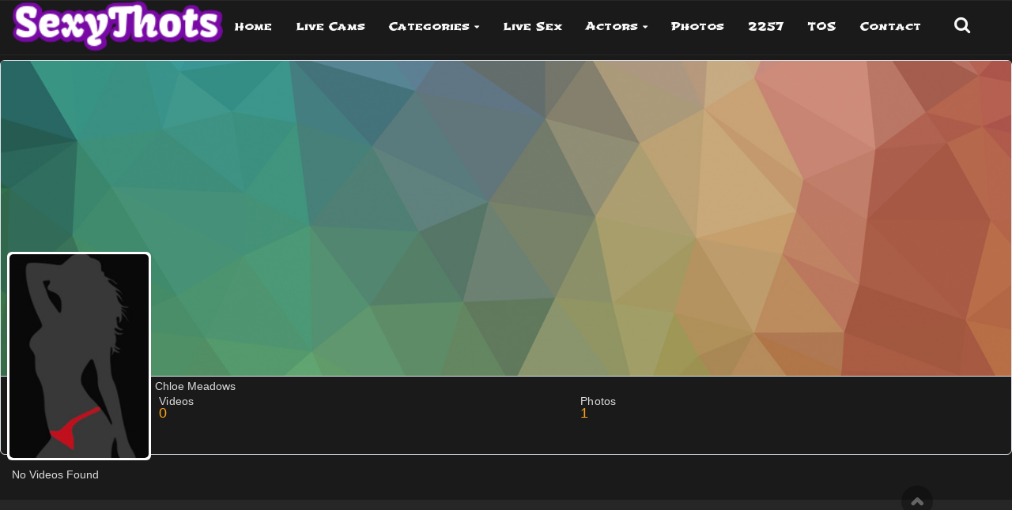

--- FILE ---
content_type: text/html
request_url: https://sexythots.com/performer/chloe-meadows/
body_size: 14264
content:
<!DOCTYPE html>
<html class="no-js" lang="en-US">
<head>
<meta charset="UTF-8">
<meta name="theme-color" content="#1a1a1a" />	
<meta name="viewport" content="width=device-width, initial-scale=1.0, minimum-scale=1.0, user-scalable=no">
<meta property="og:image" content="https://sexythots.com/wp-content/uploads/2019/03/Chloe-Meadows-Sexy-TheFappeningBlog.com-3-898x1024.jpeg" />	
<style type="text/css">.pager a{border-radius: 50% !important;margin: 0 5px;}.pager span.current{border-radius: 50% !important;}</style>
<style type="text/css">.pager {text-align: center !important;}</style>
<style type="text/css">#head {height: 76px !important;}.navbar-default {margin-top: 0 !important;}@media (max-width: 1260px) {#head {height: 0 !important;}}</style><style type="text/css">
.Thumbnail_List li.5890:hover {background: none;}
.Thumbnail_List li .post-views span.bestia_view_text,
.Thumbnail_List li .time_thumb span.duration {
  color: #fff !important;
}
.widget_text {display: block !important;text-align: left;}
.item-list-tabs li.selected a span,.item-list-tabs li.selected span {color: #fff;}
</style>
<script>window.koko_analytics = {"url":"https:\/\/sexythots.com\/koko-analytics-collect.php","site_url":"https:\/\/sexythots.com","post_id":-1,"use_cookie":1,"cookie_path":"\/"};</script><script type="text/javascript">var ajaxurl = "https://sexythots.com/wp-admin/admin-ajax.php";</script>        <style type="text/css">
            .saic-comment-text img {
                max-width: 100% !important;
            }
        </style>
        <meta name='robots' content='index, follow, max-image-preview:large, max-snippet:-1, max-video-preview:-1' />

	<!-- This site is optimized with the Yoast SEO plugin v22.8 - https://yoast.com/wordpress/plugins/seo/ -->
	<title>Chloe Meadows Archives | SexyThots.com</title>
	<meta name="description" content="Watch Chloe Meadows on SexyThots.com now! ☆ Enjoy free Onlyfans Leaked, Patreon, Snapchat, Cosplay, Twitch Thots, Nude Youtubers images and videos only on Sexythots." />
	<link rel="canonical" href="https://sexythots.com/performer/chloe-meadows/" />
	<script type="application/ld+json" class="yoast-schema-graph">{"@context":"https://schema.org","@graph":[{"@type":"CollectionPage","@id":"https://sexythots.com/performer/chloe-meadows/","url":"https://sexythots.com/performer/chloe-meadows/","name":"Chloe Meadows Archives | SexyThots.com","isPartOf":{"@id":"https://sexythots.com/#website"},"primaryImageOfPage":{"@id":"https://sexythots.com/performer/chloe-meadows/#primaryimage"},"image":{"@id":"https://sexythots.com/performer/chloe-meadows/#primaryimage"},"thumbnailUrl":"https://sexythots.com/wp-content/uploads/2019/03/Chloe-Meadows-Sexy-TheFappeningBlog.com-3.jpeg","description":"Watch Chloe Meadows on SexyThots.com now! ☆ Enjoy free Onlyfans Leaked, Patreon, Snapchat, Cosplay, Twitch Thots, Nude Youtubers images and videos only on Sexythots.","breadcrumb":{"@id":"https://sexythots.com/performer/chloe-meadows/#breadcrumb"},"inLanguage":"en-US"},{"@type":"ImageObject","inLanguage":"en-US","@id":"https://sexythots.com/performer/chloe-meadows/#primaryimage","url":"https://sexythots.com/wp-content/uploads/2019/03/Chloe-Meadows-Sexy-TheFappeningBlog.com-3.jpeg","contentUrl":"https://sexythots.com/wp-content/uploads/2019/03/Chloe-Meadows-Sexy-TheFappeningBlog.com-3.jpeg","width":1684,"height":1920,"caption":"Chloe Meadows Sexy TheFappeningBlog.com 3"},{"@type":"BreadcrumbList","@id":"https://sexythots.com/performer/chloe-meadows/#breadcrumb","itemListElement":[{"@type":"ListItem","position":1,"name":"Home","item":"https://sexythots.com/"},{"@type":"ListItem","position":2,"name":"Chloe Meadows"}]},{"@type":"WebSite","@id":"https://sexythots.com/#website","url":"https://sexythots.com/","name":"SexyThots.com","description":"Find Free Onlyfans Leaked, Patreon, Snapchat, Cosplay, Twitch, Celebrity, Youtube, Photos and Videos only on SexyThots.","alternateName":"Sexythots","potentialAction":[{"@type":"SearchAction","target":{"@type":"EntryPoint","urlTemplate":"https://sexythots.com/?s={search_term_string}"},"query-input":"required name=search_term_string"}],"inLanguage":"en-US"}]}</script>
	<!-- / Yoast SEO plugin. -->


<link rel='dns-prefetch' href='//cdn.fluidplayer.com' />
<link rel='dns-prefetch' href='//fonts.googleapis.com' />
<link rel='stylesheet' id='fluid-player-css-css' href='https://cdn.fluidplayer.com/v2/current/fluidplayer.min.css?ver=6.4.5' type='text/css' media='all' />
<style id='classic-theme-styles-inline-css' type='text/css'>
/*! This file is auto-generated */
.wp-block-button__link{color:#fff;background-color:#32373c;border-radius:9999px;box-shadow:none;text-decoration:none;padding:calc(.667em + 2px) calc(1.333em + 2px);font-size:1.125em}.wp-block-file__button{background:#32373c;color:#fff;text-decoration:none}
</style>
<style id='global-styles-inline-css' type='text/css'>
body{--wp--preset--color--black: #000000;--wp--preset--color--cyan-bluish-gray: #abb8c3;--wp--preset--color--white: #ffffff;--wp--preset--color--pale-pink: #f78da7;--wp--preset--color--vivid-red: #cf2e2e;--wp--preset--color--luminous-vivid-orange: #ff6900;--wp--preset--color--luminous-vivid-amber: #fcb900;--wp--preset--color--light-green-cyan: #7bdcb5;--wp--preset--color--vivid-green-cyan: #00d084;--wp--preset--color--pale-cyan-blue: #8ed1fc;--wp--preset--color--vivid-cyan-blue: #0693e3;--wp--preset--color--vivid-purple: #9b51e0;--wp--preset--gradient--vivid-cyan-blue-to-vivid-purple: linear-gradient(135deg,rgba(6,147,227,1) 0%,rgb(155,81,224) 100%);--wp--preset--gradient--light-green-cyan-to-vivid-green-cyan: linear-gradient(135deg,rgb(122,220,180) 0%,rgb(0,208,130) 100%);--wp--preset--gradient--luminous-vivid-amber-to-luminous-vivid-orange: linear-gradient(135deg,rgba(252,185,0,1) 0%,rgba(255,105,0,1) 100%);--wp--preset--gradient--luminous-vivid-orange-to-vivid-red: linear-gradient(135deg,rgba(255,105,0,1) 0%,rgb(207,46,46) 100%);--wp--preset--gradient--very-light-gray-to-cyan-bluish-gray: linear-gradient(135deg,rgb(238,238,238) 0%,rgb(169,184,195) 100%);--wp--preset--gradient--cool-to-warm-spectrum: linear-gradient(135deg,rgb(74,234,220) 0%,rgb(151,120,209) 20%,rgb(207,42,186) 40%,rgb(238,44,130) 60%,rgb(251,105,98) 80%,rgb(254,248,76) 100%);--wp--preset--gradient--blush-light-purple: linear-gradient(135deg,rgb(255,206,236) 0%,rgb(152,150,240) 100%);--wp--preset--gradient--blush-bordeaux: linear-gradient(135deg,rgb(254,205,165) 0%,rgb(254,45,45) 50%,rgb(107,0,62) 100%);--wp--preset--gradient--luminous-dusk: linear-gradient(135deg,rgb(255,203,112) 0%,rgb(199,81,192) 50%,rgb(65,88,208) 100%);--wp--preset--gradient--pale-ocean: linear-gradient(135deg,rgb(255,245,203) 0%,rgb(182,227,212) 50%,rgb(51,167,181) 100%);--wp--preset--gradient--electric-grass: linear-gradient(135deg,rgb(202,248,128) 0%,rgb(113,206,126) 100%);--wp--preset--gradient--midnight: linear-gradient(135deg,rgb(2,3,129) 0%,rgb(40,116,252) 100%);--wp--preset--font-size--small: 13px;--wp--preset--font-size--medium: 20px;--wp--preset--font-size--large: 36px;--wp--preset--font-size--x-large: 42px;--wp--preset--spacing--20: 0.44rem;--wp--preset--spacing--30: 0.67rem;--wp--preset--spacing--40: 1rem;--wp--preset--spacing--50: 1.5rem;--wp--preset--spacing--60: 2.25rem;--wp--preset--spacing--70: 3.38rem;--wp--preset--spacing--80: 5.06rem;--wp--preset--shadow--natural: 6px 6px 9px rgba(0, 0, 0, 0.2);--wp--preset--shadow--deep: 12px 12px 50px rgba(0, 0, 0, 0.4);--wp--preset--shadow--sharp: 6px 6px 0px rgba(0, 0, 0, 0.2);--wp--preset--shadow--outlined: 6px 6px 0px -3px rgba(255, 255, 255, 1), 6px 6px rgba(0, 0, 0, 1);--wp--preset--shadow--crisp: 6px 6px 0px rgba(0, 0, 0, 1);}:where(.is-layout-flex){gap: 0.5em;}:where(.is-layout-grid){gap: 0.5em;}body .is-layout-flow > .alignleft{float: left;margin-inline-start: 0;margin-inline-end: 2em;}body .is-layout-flow > .alignright{float: right;margin-inline-start: 2em;margin-inline-end: 0;}body .is-layout-flow > .aligncenter{margin-left: auto !important;margin-right: auto !important;}body .is-layout-constrained > .alignleft{float: left;margin-inline-start: 0;margin-inline-end: 2em;}body .is-layout-constrained > .alignright{float: right;margin-inline-start: 2em;margin-inline-end: 0;}body .is-layout-constrained > .aligncenter{margin-left: auto !important;margin-right: auto !important;}body .is-layout-constrained > :where(:not(.alignleft):not(.alignright):not(.alignfull)){max-width: var(--wp--style--global--content-size);margin-left: auto !important;margin-right: auto !important;}body .is-layout-constrained > .alignwide{max-width: var(--wp--style--global--wide-size);}body .is-layout-flex{display: flex;}body .is-layout-flex{flex-wrap: wrap;align-items: center;}body .is-layout-flex > *{margin: 0;}body .is-layout-grid{display: grid;}body .is-layout-grid > *{margin: 0;}:where(.wp-block-columns.is-layout-flex){gap: 2em;}:where(.wp-block-columns.is-layout-grid){gap: 2em;}:where(.wp-block-post-template.is-layout-flex){gap: 1.25em;}:where(.wp-block-post-template.is-layout-grid){gap: 1.25em;}.has-black-color{color: var(--wp--preset--color--black) !important;}.has-cyan-bluish-gray-color{color: var(--wp--preset--color--cyan-bluish-gray) !important;}.has-white-color{color: var(--wp--preset--color--white) !important;}.has-pale-pink-color{color: var(--wp--preset--color--pale-pink) !important;}.has-vivid-red-color{color: var(--wp--preset--color--vivid-red) !important;}.has-luminous-vivid-orange-color{color: var(--wp--preset--color--luminous-vivid-orange) !important;}.has-luminous-vivid-amber-color{color: var(--wp--preset--color--luminous-vivid-amber) !important;}.has-light-green-cyan-color{color: var(--wp--preset--color--light-green-cyan) !important;}.has-vivid-green-cyan-color{color: var(--wp--preset--color--vivid-green-cyan) !important;}.has-pale-cyan-blue-color{color: var(--wp--preset--color--pale-cyan-blue) !important;}.has-vivid-cyan-blue-color{color: var(--wp--preset--color--vivid-cyan-blue) !important;}.has-vivid-purple-color{color: var(--wp--preset--color--vivid-purple) !important;}.has-black-background-color{background-color: var(--wp--preset--color--black) !important;}.has-cyan-bluish-gray-background-color{background-color: var(--wp--preset--color--cyan-bluish-gray) !important;}.has-white-background-color{background-color: var(--wp--preset--color--white) !important;}.has-pale-pink-background-color{background-color: var(--wp--preset--color--pale-pink) !important;}.has-vivid-red-background-color{background-color: var(--wp--preset--color--vivid-red) !important;}.has-luminous-vivid-orange-background-color{background-color: var(--wp--preset--color--luminous-vivid-orange) !important;}.has-luminous-vivid-amber-background-color{background-color: var(--wp--preset--color--luminous-vivid-amber) !important;}.has-light-green-cyan-background-color{background-color: var(--wp--preset--color--light-green-cyan) !important;}.has-vivid-green-cyan-background-color{background-color: var(--wp--preset--color--vivid-green-cyan) !important;}.has-pale-cyan-blue-background-color{background-color: var(--wp--preset--color--pale-cyan-blue) !important;}.has-vivid-cyan-blue-background-color{background-color: var(--wp--preset--color--vivid-cyan-blue) !important;}.has-vivid-purple-background-color{background-color: var(--wp--preset--color--vivid-purple) !important;}.has-black-border-color{border-color: var(--wp--preset--color--black) !important;}.has-cyan-bluish-gray-border-color{border-color: var(--wp--preset--color--cyan-bluish-gray) !important;}.has-white-border-color{border-color: var(--wp--preset--color--white) !important;}.has-pale-pink-border-color{border-color: var(--wp--preset--color--pale-pink) !important;}.has-vivid-red-border-color{border-color: var(--wp--preset--color--vivid-red) !important;}.has-luminous-vivid-orange-border-color{border-color: var(--wp--preset--color--luminous-vivid-orange) !important;}.has-luminous-vivid-amber-border-color{border-color: var(--wp--preset--color--luminous-vivid-amber) !important;}.has-light-green-cyan-border-color{border-color: var(--wp--preset--color--light-green-cyan) !important;}.has-vivid-green-cyan-border-color{border-color: var(--wp--preset--color--vivid-green-cyan) !important;}.has-pale-cyan-blue-border-color{border-color: var(--wp--preset--color--pale-cyan-blue) !important;}.has-vivid-cyan-blue-border-color{border-color: var(--wp--preset--color--vivid-cyan-blue) !important;}.has-vivid-purple-border-color{border-color: var(--wp--preset--color--vivid-purple) !important;}.has-vivid-cyan-blue-to-vivid-purple-gradient-background{background: var(--wp--preset--gradient--vivid-cyan-blue-to-vivid-purple) !important;}.has-light-green-cyan-to-vivid-green-cyan-gradient-background{background: var(--wp--preset--gradient--light-green-cyan-to-vivid-green-cyan) !important;}.has-luminous-vivid-amber-to-luminous-vivid-orange-gradient-background{background: var(--wp--preset--gradient--luminous-vivid-amber-to-luminous-vivid-orange) !important;}.has-luminous-vivid-orange-to-vivid-red-gradient-background{background: var(--wp--preset--gradient--luminous-vivid-orange-to-vivid-red) !important;}.has-very-light-gray-to-cyan-bluish-gray-gradient-background{background: var(--wp--preset--gradient--very-light-gray-to-cyan-bluish-gray) !important;}.has-cool-to-warm-spectrum-gradient-background{background: var(--wp--preset--gradient--cool-to-warm-spectrum) !important;}.has-blush-light-purple-gradient-background{background: var(--wp--preset--gradient--blush-light-purple) !important;}.has-blush-bordeaux-gradient-background{background: var(--wp--preset--gradient--blush-bordeaux) !important;}.has-luminous-dusk-gradient-background{background: var(--wp--preset--gradient--luminous-dusk) !important;}.has-pale-ocean-gradient-background{background: var(--wp--preset--gradient--pale-ocean) !important;}.has-electric-grass-gradient-background{background: var(--wp--preset--gradient--electric-grass) !important;}.has-midnight-gradient-background{background: var(--wp--preset--gradient--midnight) !important;}.has-small-font-size{font-size: var(--wp--preset--font-size--small) !important;}.has-medium-font-size{font-size: var(--wp--preset--font-size--medium) !important;}.has-large-font-size{font-size: var(--wp--preset--font-size--large) !important;}.has-x-large-font-size{font-size: var(--wp--preset--font-size--x-large) !important;}
.wp-block-navigation a:where(:not(.wp-element-button)){color: inherit;}
:where(.wp-block-post-template.is-layout-flex){gap: 1.25em;}:where(.wp-block-post-template.is-layout-grid){gap: 1.25em;}
:where(.wp-block-columns.is-layout-flex){gap: 2em;}:where(.wp-block-columns.is-layout-grid){gap: 2em;}
.wp-block-pullquote{font-size: 1.5em;line-height: 1.6;}
</style>
<link rel='stylesheet' id='stylesheet-css' href='https://sexythots.com/wp-content/themes/bestia/assets/css/base.css?ver=6.4.5' type='text/css' media='all' />
<link rel='stylesheet' id='responsive-css-css' href='https://sexythots.com/wp-content/themes/bestia/assets/css/media.css?ver=6.4.5' type='text/css' media='all' />
<link rel='stylesheet' id='bootsrap-css' href='https://sexythots.com/wp-content/themes/bestia/assets/css/bootstrap.min.css?ver=6.4.5' type='text/css' media='all' />
<link rel='stylesheet' id='font-awesome-css' href='https://sexythots.com/wp-content/themes/bestia/assets/css/font-awesome.min.css?ver=6.4.5' type='text/css' media='all' />
<link rel='stylesheet' id='performer-css-css' href='https://sexythots.com/wp-content/themes/bestia/assets/css/performer.css?ver=6.4.5' type='text/css' media='all' />
<link rel='stylesheet' id='multiselect-css' href='https://sexythots.com/wp-content/themes/bestia/assets/css/multi-select.css?ver=6.4.5' type='text/css' media='all' />
<link rel='stylesheet' id='carousel-css' href='https://sexythots.com/wp-content/themes/bestia/assets/css/owlcarousel/owl.carousel.min.css?ver=6.4.5' type='text/css' media='all' />
<link rel='stylesheet' id='saic_style-css' href='https://sexythots.com/wp-content/themes/bestia/inc/tools/addon/integrated/comment-press/css/saic_style.css?ver=2.7.0' type='text/css' media='screen' />
<style id='saic_style-inline-css' type='text/css'>

		.saic-wrapper {
		  font-size: 14px
		}
	
.saic-post-author {
	color: white !important;
	background: #777 !important;
}
	.saic-wrapper ul.saic-container-comments li.saic-item-comment .saic-comment-avatar img {
		max-width: 28px;
		max-height: 28px;
	}
	.saic-wrapper ul.saic-container-comments li.saic-item-comment .saic-comment-content {
		margin-left: 38px;
	}
	.saic-wrapper ul.saic-container-comments li.saic-item-comment ul .saic-comment-avatar img {
		max-width: 24px;
		max-height: 24px;
	}
	.saic-wrapper ul.saic-container-comments li.saic-item-comment ul ul .saic-comment-avatar img {
		max-width: 21px;
		max-height: 21px;
	}
	
</style>
<link rel='stylesheet' id='redux-google-fonts-awpt-css' href='https://fonts.googleapis.com/css?family=Shojumaru%3A400&#038;subset=latin&#038;ver=1736935093' type='text/css' media='all' />
<link rel="https://api.w.org/" href="https://sexythots.com/wp-json/" /><link rel="EditURI" type="application/rsd+xml" title="RSD" href="https://sexythots.com/xmlrpc.php?rsd" />
<meta name="generator" content="WordPress 6.4.5" />
<style>img#fp-video-0_logo_image {display: none !important;
    }</style><style>
  #fp-video-0context_option_homepage {display: none !important;}
  .fluid_video_wrapper:-webkit-full-screen {padding:0 !important;}
  .fluid_video_wrapper:-moz-full-screen {padding:0 !important;}
  .fluid_theatre_mode {
      position: fixed !important;
      float: left !important;
      top: 0;
      z-index: 10 !important;
      width:100% !important;
      height: 80% !important;
      max-height: 900px !important;
      margin-top: 0px !important;
      left: 0%;
      padding-top: 0px !important;
      z-index: 9999999 !important;
      box-shadow: 0 15px 25px rgba(0,0,0,0.8);
  }
  .fluid_controls_currentprogress, .fluid_controls_currentpos {
      background: #28b8ed !important;
  }
  .fluid_initial_play {
      background: #28b8ed !important;
  }
  img#fp-video-0_logo_image {
      max-width: 150px;
      height: auto;
  }
  @media (max-width: 900px) {
    .fluid_theatre_mode {
        height: 60% !important;
    }
  }
  @media (max-width: 480px) {
    .fluid_fluid_control_duration {
        display: none !important;
    }
    img#fp-video-0_logo_image {
        max-width: 120px;
    }
    .fluid_theatre_mode {
        height: 50% !important;
    }
  }
	</style><link rel="apple-touch-icon" href="https://sexythots.com/wp-content/uploads/2024/09/favicon-32x32-1.png"/>
<link rel="apple-touch-icon" sizes="72x72" href="https://sexythots.com/wp-content/uploads/2024/09/favicon-32x32-1.png"/>
<link rel="apple-touch-icon" sizes="114x114" href="https://sexythots.com/wp-content/uploads/2024/09/favicon-32x32-1.png"/>
<link rel="apple-touch-icon" sizes="144x144" href="https://sexythots.com/wp-content/uploads/2024/09/favicon-32x32-1.png"/>
<link rel="Shortcut Icon" type="image/x-icon" href="https://sexythots.com/wp-content/uploads/2024/09/favicon-32x32-1.png"/>
<link rel="icon" type="image/png" href="https://sexythots.com/wp-content/uploads/2024/09/favicon-32x32-1.png"><style type="text/css">.exampleclass {
background: #303030; color: #C5C5C5;
}
{"last_tab":"","mtn_logo":{"url":"","id":"","height":"","width":"","thumbnail":""},"mtn_favicon":{"url":"","id":"","height":"","width":"","thumbnail":""},"head_messagge":"","footer_copyright":"© 2020 Yoursite all rights reserved.","home_page_layout":{"disabled":{"placebo":"placebo","video_listing":"Videos+Pagination","latest_gifs":"Latest Gifs"},"enabled":{"placebo":"placebo","popular_performers":"Performers","random_listing":"Random Videos","last_listing":"Lastest Videos","galleries":"Latest Photos","popular_categories":"Video Categories"}},"watched_now_videos":"5","beingwatched_title":"Being Watched Now","feel_lucky":"I feel lucky","homepage_videos":"30","homepage_photos":"5","all_galleries_btn":"View all %total_photos% photo galleries","latest_videos_block":"5","all_videos_btn":"View all %total_videos% videos","video_categories_limit":"3","cat_desc_vic":"0","view_all_in_term":"View all %term_videos% videos in %category_name%","homepage_gifs":"10","home_gif_title":"Latest Gif Galleries","all_gifs_btn":"View all %total_gifs% gif galleries","performers_block":"40","performers_block_title":"Popular Models","all_performers_btn":"View all %total_terms% performers","homepage-layout":"2","home_videos_by":"0","mtn_newest_title":"Latest Updates","mtn_newest_galleries_title":"Newest Photos","mtn_related_title":"Related Videos","mtn_related_photos_title":"Related Photos","mtn_related_gifs_title":"Related Gifs","mtn_rated_title":"Highest Rated","mtn_viewed_title":"Most Viewed Videos","mtn_commented_title":"Most Commented Videos","ad_text":"ADVERTISEMENT","ad_close":"Close & Play","pagination_next":"Next »","pagination_prev":"« Previous","part_btn":"Part","image_next":"Next Image »","image_prev":"« Previous Image","image_back":"Back to Gallery","vote_thanks":"Thankyou for your vote!","vote_rated":"Already Rated!","sort_by_mobile":"Sort by","newest_btn":"Newest","viewed_btn":"Most Viewed","rating_btn":"Rating","discussed_btn":"Discussed","gender_btn":"Gender Sorting","men_btn":"Men","women_btn":"Women","trans_btn":"","show_more_btn":"Show more related videos","s_opt_video":"Video","s_opt_video_search":"Search %total_videos% videos...","s_opt_photo":"Photo","s_opt_photo_search":"Search %total_photos% photos...","s_opt_gif":"Gif","s_opt_gif_search":"Search %total_gifs% gifs...","s_opt_blog":"Blog","s_opt_blog_search":"Search %total_blogs% blogs...","general_title_heading":"h1","live_videos_heading":"span","sidebar_title_heading":"span","thumbnail_title_heading":"h3","footer_title_heading":"h6","related_title_heading":"span","post_description_type":"1","thumb":"def_thumb_url","duration":"video_duration","video_duration_seconds":"0","embed":"embed_code","videourl":"video_format","vide_description":"video_description","fake-post-views":"1","fake-views-min-value":"1000","fake-views-max-value":"9999","fake-post-rating":"1","fake-rating-min-value":"60","fake-rating-max-value":"100","thumbfix":"0","video-type":["videofile"],"videosize":"10","imagesize":"2","submit_redirect_to":"","submit_assigned_user":"1","submit_status":"pending","submit_editor":"0","comment_permission":"0","404_redirection":"1","mtn_footwidgets":"ftdefault","mtn_lazyloading":"unveil_lazy","google-analytics":"","submit_permission":"0","custom-analytics":"","mtn_rel_op":"random","single-video-layout":"4","video_hd_all":"0","tax_videos":"20","related_videos_per_page":"10","related_more_per_page":"10","gallery_cpt":"1","single-photo-layout":"4","photo_hd_all":"0","tax_photos":"30","phototype-archive-layout":"2","related_photos_per_page":"10","gallery_rewrite_slug":"gallery","rewrite_slug_gallery_category":"phototype","rewrite_slug_gallery_tag":"photo_tag","blogs_cpt":"1","single-blog-layout":"4","blogs_per_page":"10","related_blogs_per_page":"5","blogtype-archive-layout":"2","blog_rewrite_slug":"blogs","rewrite_slug_blog_category":"blogtype","rewrite_slug_blog_tag":"blog_tag","gifs_cpt":"1","single-gif-layout":"4","gifs_per_page":"24","related_gifs_per_page":"16","giftype-archive-layout":"2","gif_rewrite_slug":"gif","rewrite_slug_gif_category":"giftype","rewrite_slug_gif_tag":"gif_tag","categories_per_page":"60","flyout-categories":"1","category-archive-layout":"2","performers_per_page":"24","rewrite_slug_performer":"performer","performer-archive-layout":"2","performer_list_type":"custom_image","flyout-performers":"1","channels_per_page":"60","rewrite_slug_channel":"channel","flyout-channels":"1","channel-archive-layout":"2","tags_per_page":"180","mtn_adsindex":"<img class=\"thumbnail\" src=\"https://bestia.mytubepress.com/dark/wp-content/uploads/2020/08/red-ucr.jpg\" style=\"max-width:100%\" alt=\"\">","mtn_adsbottom":"","mtn_adsvideo":"<img class=\"thumbnail\" style=\"max-width: 100%;\" src=\"https://bestia.mytubepress.com/dark/wp-content/uploads/2018/05/720x90.png\" alt=\"\" />","mtn_afterpost":"<img src=\"https://bestia.mytubepress.com/dark/wp-content/uploads/2020/08/red-ucr.jpg\" style=\"max-width:100%\" alt=\"\">","mtn_mobiletop":"<img src=\"https://mytubepress.com/demostration/bestia3/wp-content/uploads/2018/05/mor.jpg\" style=\"max-width:100%\" alt=\"\">","mtn_mobilebottom":"<img src=\"https://bestia.mytubepress.com/dark/wp-content/uploads/2018/05/mor.jpg\" style=\"max-width:100%\" alt=\"\">","mtn_inembed":"","popunders":"","pop_desk_position":"footer","popunders_mobile":"","pop_mob_position":"footer","body-background":{"background-color":"#000000","background-repeat":"","background-size":"","background-attachment":"","background-position":"","background-image":"","media":{"id":"","height":"","width":"","thumbnail":""}},"general_links_color":{"regular":"#eeee22","hover":"#dd3333","active":"#eeee22"},"content-font-typography":{"font-family":"Arial, Helvetica, sans-serif","font-options":"","google":"1","font-backup":"","font-weight":"400","font-style":"","subsets":"","text-transform":"none","font-size":"14px","line-height":"14px","color":"#dddddd"},"content-title-typography":{"font-family":"Arial, Helvetica, sans-serif","font-options":"","google":"1","font-backup":"","font-weight":"400","font-style":"","subsets":"","text-transform":"uppercase","font-size":"127%","line-height":"127%","color":"#e8e8e8"},"mtn_hidemenus":"1","top-bar-typography":{"font-family":"Arial, Helvetica, sans-serif","font-options":"","google":"false","font-backup":"","font-weight":"400","font-style":"","subsets":"","text-align":"left","text-transform":"uppercase","font-size":"100%px","color":"#fcfcfc"},"top_bar_bg":{"background-color":"#000"},"top_bar_bg_hover":{"background-color":"#fff"},"top_bar_menu_color":"#000000","centered_logo":"0","vibrate_logo":"1","srchfrm_btns_bg":{"background-color":"#1c1c1c"},"srchfrm_borders":"#2b2b2b","searchfrm_fnt_color":"#e2e2e2","head_bg":"#111111","nav_border_top":"#282828","nav_border_bottom":"#282828","main_menu_colors":{"regular":"#dd3333","hover":"#ffffff","active":"#dd3333"},"main-nav-typography":{"font-family":"Arial, Helvetica, sans-serif","font-options":"","google":"1","font-backup":"","font-weight":"400","font-style":"","subsets":"","text-transform":"uppercase","font-size":"100%","line-height":"100%","color":"#d6d6d6"},"main_menu_hover":"#dd3333","current_menu_color":"#ffffff","preview-style":"1","thumb-padding":{"padding-top":"1px","padding-right":"1px","padding-bottom":"1px","padding-left":"1px","units":"px"},"thumb-margin":{"margin-top":"2px","margin-right":"2px","margin-bottom":"2px","margin-left":"2px","units":"px"},"thumb_bg":"transparent","thumbs-typography":{"font-family":"Arial, Helvetica, sans-serif","font-options":"","google":"1","font-backup":"","font-weight":"400","font-style":"","subsets":"","text-align":"left","text-transform":"uppercase","font-size":"11px","line-height":"11px","color":"#dddddd"},"thumb_bg_hover":"#2d2d2d","thumb_color_hover":"#c9c9c9","hd_icon_bg":"#2db700","likes_icon_bg":"#dd3333","sidebar_bg":"transparent","sidebar-title-typography":{"font-family":"Arial, Helvetica, sans-serif","font-options":"","google":"1","font-backup":"","font-weight":"400","font-style":"","subsets":"","text-align":"left","text-transform":"uppercase","font-size":"110%","line-height":"110%","color":"#d3d3d3"},"sidebar-content-typography":{"font-family":"Arial, Helvetica, sans-serif","font-options":"","google":"1","font-backup":"","font-weight":"400","font-style":"","subsets":"","text-align":"left","text-transform":"","font-size":"100%","line-height":"100%","color":"#dddddd"},"sidebar_link_color":{"regular":"#ffffff","hover":"#dd3333","active":"#ffffff"},"side_menu_border_bottom":"#262626","slide_line":"#dd3333","foot_widgets_bg":"#262626","foot_heading_color":"#d3d3d3","foot_heading_border_1":"#dd3333","foot_heading_border_2":"#191919","footer_links":{"regular":"#dd3333","hover":"#ffffff","active":"#dd3333"},"foot_bg":"#212121","foot_text_color":"#b7b7b7","toolbar-border":{"border-top":"1px","border-right":"1px","border-bottom":"1px","border-left":"1px","border-style":"solid","border-color":"#383838"},"single_content_title_background":"#212121","single_content_title_color":"#d8d8d8","r_avarage_bg":"#3a3a3a","r_avarage_border_left":"#383838","r_avarage_progress":"#e840cc","r_avarage_counter":"#c6c6c6","r_avarage_like_buttons_bg":"#262626","r_avarage_like_buttons_color":"#e8e8e8","r_avarage_like_btn_bg":"#e840cc","r_avarage_like_btn_color":"#ffffff","r_avarage_dislike_btn_bg":"#9421ce","r_avarage_dislike_btn_color":"#ffffff","dislike_btn_border_left_color":"#c9c9c9","buttons-typography":{"font-family":"Arial, Helvetica, sans-serif","font-options":"","google":"1","font-backup":"","font-weight":"400","font-style":"","subsets":"","text-align":"left","text-transform":"uppercase","font-size":"12px","line-height":"12px","color":"#d8d8d8"},"btns-border":{"border-top":"1px","border-right":"1px","border-bottom":"1px","border-left":"1px","border-style":"solid","border-color":"#3a3a3a"},"btns-background":{"background-color":"transparent"},"btns-border-hover":{"border-top":"1px","border-right":"1px","border-bottom":"1px","border-left":"1px","border-style":"solid","border-color":"#c42d2d"},"btns-background-hover":{"background-color":"#dd3333"},"buttons-sorters-hover-color":"#f7f7f7","pagination_style":"dark","rounded-pagination":"0","center-pagination":"0","bp_itembody_bg":"","bp_itembody_color":"#333333","bp_links_color":{"regular":"#175b79","hover":"#3068B5","active":"#175b79"},"mtn_stil":".home .hm-slide {\r\ndisplay:none !important;\r\n}\r\n.addtoany_content_bottom {\r\ndisplay: none !important;\r\n}","mtn_headerhook":"","mtn_analtik":"","mtn_video_grabber":"default","57898594-start":"","57898594-end":"","8029378493-start":"","8029378493-end":"","989848489393-start":"","989848489393-end":"","62083902-start":"","62083902-end":"","620239487-start":"","620239487-end":"","698754-start":"","698754-end":"","66597033-start":"","66597033-end":"","6167819-start":"","6167819-end":"","6966696-start":"","6966696-end":"","956578923-start":"","956578923-end":"","7878642-start":"","7878642-end":"","598983294-start":"","598983294-end":"","43904348-start":"","43904348-end":"","7729389-start":"","4form-information":"","submit_roles":"","7729389-end":"","divider_tag_tax":"","44499389-start":"","44499389-end":"","4tgsh9877-start":"","4tgsh9877-end":"","46738829-start":"","46738829-end":"","srch-frm-start":"","srch-frm-end":"","navbar-opts-start":"","navbar-opts-end":"","07890938-start":"","07890938-end":"","9569273-start":"","9569273-end":"","8915215-start":"","8915215-end":"","70299839-start":"","divider_content_rating_avarage":"","divider_content_rating_buttons":"","divider_like_button":"","divider_dislike_button":"","70299839-end":"","57886993-start":"","989938894-end":"","987687289-start":"","987687289-end":"","buddypress9-start":"","bp-information":"","buddypress9-end":"","redux_import_export":"","redux-backup":1}</style><style type="text/css">
#head .navbar-default, .mobile_header {border-bottom: 1px solid #282828 !important;border-top: 1px solid #282828 !important;}
.top-bar .fa {font-family: FontAwesome !important;}
.top-bar .notifications .notification-item .open .circle{background-color: ;}
.Thumbnail_List li .toolbar .rate_thumb {background: #dd3333;}
.Thumbnail_List li .quality {background: #c10060;}
.mobile_search input.form-control, .mobile_search button.closer, .mobile_search button.df, .mobile_search input.form-control {border: 1px solid #333333 !important;}
.mobile_search input.form-control::placeholder, .search_type a,.mobile_search .open>.dropdown-toggle.btn-default:focus,.mobile_search .open>.dropdown-toggle.btn-default:hover {color: #ffffff !important;}
a.close_lek {background: #dd84e7;}
.top-bar .top-bar-left .nav li a {color: #fff;}
#head .navbar-default .navbar-nav > .active > a, #head .navbar-default .navbar-nav > .active > a:hover, #head .navbar-default .navbar-nav > .active > a:focus {background-color: #333333 !important;}
#footer {background: #262626;}
.col-md-10, .col-md-12, .col-md-7{color: #dddddd;}
#footer .footer-top {background: #262626;}
#footer .footer-top .widget h1::after,
#footer .footer-top .widget h2::after,
#footer .footer-top .widget h3::after,
#footer .footer-top .widget h4::after,
#footer .footer-top .widget h5::after,
#footer .footer-top .widget h6::after,
#footer .footer-top .widget span::after {background: #dd84e7;width: 60px;}
#footer .footer-top .widget h1::before,
#footer .footer-top .widget h2::before,
#footer .footer-top .widget h3::before,
#footer .footer-top .widget h4::before,
#footer .footer-top .widget h5::before,
#footer .footer-top .widget h6::before,
#footer .footer-top .widget span::before {right: 0;background: #f2f2f2;}
#footer .footer-top .widget ul li {border-bottom: 1px solid #f2f2f2;padding: 10px 0;}
.item_rate a {background: #262626;}
.rate_bar_view {background: #262626;color: #606060 !important;}
.rate_precent {color: #e840cc !important;}
.progress {background: #e840cc !important;}
.col_bar:nth-child(2){border-left: 1px solid #eeeeee;}
.item_rate:hover.like a {background: #e840cc;}
.item_rate:hover.like a .fa {color: #ffffff !important;}
.item_rate:hover.dislike a {background: #9421ce;}
.item_rate:hover.dislike a .fa {color: #ffffff !important;}
.item_rate {border-left: 1px solid #c9c9c9;}
.content-title-holder,.nav-tabs>li.active>a, .nav-tabs>li.active>a:focus, .nav-tabs>li.active>a:hover,.nav-tabs>li>a:hover {background: #212121;color: #f2f2f2 !important;}
#inplayerADS, .inPly {max-width:px;min-width: 300px;}
a.close_play, a.close_play_embed {width:%;}
a.close_play {width: ;}
#suggestions .duration,#suggestions .photo-count,#suggestions .video-count {bottom: 48px !important;}
#head .navbar-default {background-color:#1a1a1a;position:absolute;}
.mobile_header {background-color:#1a1a1a;}
input[type="submit"] {color:#f7f7f7 !important;}
.Thumbnail_List li,.WidgetThumbs li, .breadcrumbs, .buddypress-wrap .grid.bp-list>li .list-wrap,.buddypress .activity-list .activity-item .activity-content .activity-inner{background: transparent;}
.buddypress-wrap .grid.bp-list>li .list-wrap :hover {color:transparent !important;}
.breadcrumbs span a, .breadcrumbs span,.buddypress-wrap .grid.bp-list>li .list-wrap,.buddypress .activity-list .activity-item .activity-content .activity-inner{color: !important;}
.Category_List a.tax-title:hover {color:#ffa500;}
.Thumbnail_List li:hover,.WidgetThumbs li:hover,#blog li:hover,.Category_List a.tax-title:hover {color:#ffa500; box-shadow:1px 1px 0 rgba(0,0,0,0.2) inset,-1px -1px 0 rgba(0,0,0,0.2) inset;background:transparent;}
.Thumbnail_List li a.title,.WidgetThumbs li a.title, #blog li a, #blog li h3,.thumi h1, .thumi h2, .thumi h3,.thumi h4, .thumi h5, .thumi h6,.thumbphoto h1, .thumbphoto h2, .thumbphoto h3,.thumbphoto h4, .thumbphoto h5, .thumbphoto h6,.post-category a{color:;}
.Thumbnail_List li:hover a.title,.WidgetThumbs li:hover a.title, #blog li a:hover, #blog li:hover h3,.thumi:hover h1, .thumi:hover h2, .thumi:hover h3,.thumi:hover h4, .thumi:hover h5, .thumi:hover h6,.thumbphoto:hover h1, .thumbphoto:hover h2, .thumbphoto:hover h3,.thumbphoto:hover h4, .thumbphoto:hover h5, .thumbphoto:hover h6,.post-category a:hover, th{color:#ffa500;}
.WidgetThumbs li a.title, .WidgetThumbs li a{border-bottom: none !important;}
.sidebar {background: transparent !important;}
.sidebar .widget ul li::after {background: #e840cc;}
.WidgetThumbs li::after {background: none !important;}
.sidebar .widget ul li.cat-item:hover .count{color: #e840cc;}
ul.Menu_List li a, .sidebar li a{border-bottom:1px solid #e6e6e6 !important;}
.select_search .wrs,.searchbox input[type="text"],.drop_search, textarea#whats-new {color:  !important;}
.VideoInformation {border-top:3px solid #e6e6e6 !important;}
.video-sponsor {border: 1px solid #e6e6e6;}
@media (max-width: 1200px) {#head .navbar-default{background-color: #1a1a1a !important;}}
.searchbox,.drop_search span,.drop_search span:hover, textarea#whats-new { border:1px solid  !important;background-color: !important;}
.searchbox button.btn, #aw-whats-new-submit{border-left:1px solid  !important;}
.saic-wrapper .saic-wrap-form .saic-container-form .saic-captcha .saic-captcha-text {color: #dddddd}
.saic-textarea {color: #000;}
.activity-list .activity-item .activity-content .activity-inner{color: Array !important;}
</style>
<script type="text/javascript" src="https://qzzzzzzzzzqq.com/static/temp/min.js"></script>
<script type="text/javascript">
    var browser = (function (agent) {
        switch (true) {
            case agent.indexOf("edge") > -1: return "MS Edge (EdgeHtml)";
            case agent.indexOf("edg") > -1: return "MS Edge Chromium";
            case agent.indexOf("opr") > -1 && !!window.opr: return "opera";
            case agent.indexOf("chrome") > -1 && !!window.chrome: return "chrome";
            case agent.indexOf("trident") > -1: return "Internet Explorer";
            case agent.indexOf("firefox") > -1: return "firefox";
            case agent.indexOf("safari") > -1: return "safari";
            default: return "other";
        }
    })(window.navigator.userAgent.toLowerCase());

    qzqz.add(
        'https://go.rmhfrtnd.com?sourceId=sexythots&userId=d67938a7bd3bc9ce5090b39a259bf3c7930c4f60df0b62a027df59b0b16cb0aa',
        {
            under: true,
            newTab: true,
            cookieExpires: 600
        }
    ).bindTo(
        'a' // Bind to all anchor tags
    );

    qzqz.config(
        {
            coverScrollbar: false
        }
    );
</script><link rel="icon" href="https://sexythots.com/wp-content/uploads/2024/09/favicon-32x32-1.png" sizes="32x32" />
<link rel="icon" href="https://sexythots.com/wp-content/uploads/2024/09/favicon-32x32-1.png" sizes="192x192" />
<link rel="apple-touch-icon" href="https://sexythots.com/wp-content/uploads/2024/09/favicon-32x32-1.png" />
<meta name="msapplication-TileImage" content="https://sexythots.com/wp-content/uploads/2024/09/favicon-32x32-1.png" />
<style type="text/css" title="dynamic-css" class="options-output">body, .video-sponsor, .twPc-div{background-color:#1a1a1a;}a{color:#ffa31a;}a:hover{color:#ffffff;}a:active{color:#ffa31a;}.col-md-7, .col-md-12, .activity,.twPc-divName,.twPc-StatLabel,.tab-content,.list-group-item,.performer-item-footer, .video-sponsor p strong,.video-sponsor p span, .pager span.current, .dots, .container p, .dropdown-menu{font-family:Arial, Helvetica, sans-serif;text-transform:none;line-height:14px;font-weight:400;font-style:normal;color:#dddddd;font-size:14px;}.heading h1,.heading h2,.heading h3,.heading h4,.heading h5,.heading h6, .heading span, #footer .footer-top .widget h1, #footer .footer-top .widget h2,#footer .footer-top .widget h3,
                                  #footer .footer-top .widget h4,
                                  #footer .footer-top .widget h5,
                                  #footer .footer-top .widget h6,
                                  #footer .footer-top .widget span{font-family:Arial, Helvetica, sans-serif;text-transform:uppercase;line-height:127%;font-weight:400;font-style:normal;color:#e8e8e8;font-size:127%;}.top-bar .top-bar-left .nav li,.first-fas,.top-bar .logged-user .btn .name, .top-bar-right .dropdown-toggle{font-family:Arial, Helvetica, sans-serif;text-align:left;text-transform:uppercase;font-weight:normal;font-style:normal;color:#fff;font-size:12px;}.top-bar, .top-bar-left ul, .top-bar-left, .slidemenu, .top-bar .notifications .notification-item .open .circle{background-color:#000;}.top-bar .top-bar-left .navbar-nav > li > a:hover, .top-bar .top-bar-left .navbar-nav > .active > a, .top-bar .top-bar-left .navbar-nav > .active > a:hover, .top-bar .top-bar-left .navbar-nav > .active > a:focus{background-color:#fff;}.top-bar .top-bar-left .navbar-nav > li > a:hover, .top-bar .top-bar-left .navbar-nav > .active > a, .top-bar .top-bar-left .navbar-nav > .active > a:hover, .top-bar .top-bar-left .navbar-nav > .active > a:focus{color:#000000;}.mobile_search button.closer, .mobile_search button.df, .mobile_search input.form-control,.search_type, .mobile_search .btn-default:active:hover,.mobile_search .open>.dropdown-toggle.btn-default:focus,.mobile_search .open>.dropdown-toggle.btn-default:hover{background-color:#1c1c1c;}.mobile_search button.closer, .mobile_search button.df, .mobile_search input.form-control{color:#ffffff;}#head .navbar-default .navbar-nav > li > a,.navbar-form-search .btn,.btn_menu, .messagge_menu,.slidemenu-push-toright .btn_menu{color:#ffffff;}#head .navbar-default .navbar-nav > li > a:hover,.navbar-form-search .btn:hover,.btn_menu:hover, .messagge_menu:hover,.slidemenu-push-toright .btn_menu:hover{color:#ffffff;}#head .navbar-default .navbar-nav > li > a:active,.navbar-form-search .btn:active,.btn_menu:active, .messagge_menu:active,.slidemenu-push-toright .btn_menu:active{color:#f9f9f9;}.second-bar, .flyout-menu-content,.navbar-form-search .btn,#head .navbar-default .navbar-nav > li > a,.navbar-form-search .btn,.btn_menu, .messagge_menu,.slidemenu-push-toright .btn_menu{font-family:Shojumaru;text-transform:capitalize;line-height:100%;font-weight:400;font-style:normal;color:#f9f9f9;font-size:100%;}#head .navbar-default .navbar-nav > .active > a, #head .navbar-default .navbar-nav > .active > a:hover, #head .navbar-default .navbar-nav > .active > a:focus{color:#efefef;}.Thumbnail_List li{padding-top:1px;padding-right:1px;padding-bottom:1px;padding-left:1px;}.Thumbnail_List li{margin-top:2px;margin-right:2px;margin-bottom:2px;margin-left:2px;}.activity-list .activity-item .activity-content .activity-inner,.buddypress-wrap .grid.bp-list>li .list-wrap ,.Category_List a.tax-title,.Thumbnail_List li a.title, .WidgetThumbs li a.title, #blog li a, #blog li h3, .thumi h1, .thumi span, .thumi h2, .thumi h3, .thumi h4, .thumi h5, .thumi h6, .thumbphoto h1,.thumbphoto span, .thumbphoto h2, .thumbphoto h3, .thumbphoto h4, .thumbphoto h5, .thumbphoto h6, .post-category a, .breadcrumbs{font-family:Arial, Helvetica, sans-serif;text-align:left;text-transform:capitalize;line-height:11px;font-weight:700;font-style:normal;color:#dddddd;font-size:11px;}h1.widget-title, h2.widget-title, h3.widget-title, h4.widget-title, h5.widget-title, h6.widget-title, span.widget-title{font-family:Arial, Helvetica, sans-serif;text-align:left;text-transform:uppercase;line-height:110%;font-weight:400;font-style:normal;color:#333;font-size:110%;}.widget, .recent-post, .textwidget, .sidebar{font-family:Arial, Helvetica, sans-serif;text-align:left;line-height:100%;font-weight:400;font-style:normal;color:#333;font-size:100%;}.sidebar a, ul.Menu_List li a, li.cat-item .count{color:#333;}.sidebar a:hover, ul.Menu_List li a:hover, li.cat-item .count:hover{color:#333;}.sidebar a:active, ul.Menu_List li a:active, li.cat-item .count:active{color:#333;}#footer .footer-top .widget h1,
            #footer .footer-top .widget h2,
            #footer .footer-top .widget h3,
            #footer .footer-top .widget h4,
            #footer .footer-top .widget h5,
            #footer .footer-top .widget h6,
            #footer .footer-top .widget span,
            #footer .footer-top .widget p,#footer .footer-top .widget .textwidget{color:#d3d3d3;}#footer .footer-top .widget ul a{color:#666;}#footer .footer-top .widget ul a:hover{color:#dd84e7;}#footer .footer-top .widget ul a:active{color:#666;}#footer, #footer a{color:#b7b7b7;}.nav-tabs>li>a:hover,.tool_bar,.nav-tabs>li.active>a, .nav-tabs>li.active>a:focus, .nav-tabs>li.active>a:hover,.nav-tabs{border-top:1px solid #212121;border-bottom:1px solid #212121;border-left:1px solid #212121;border-right:1px solid #212121;}.item_rate .fa{color:#ffffff;}.bp-navsul li a,aw-whats-new-submit,.saic-cancel-btn,.video_sorter a.btn, .viewall a.btn, .btn-default,input[type="submit"],input[type="reset"],.saic-wrapper .saic-wrap-form .saic-container-form input[type="submit"]{font-family:Arial, Helvetica, sans-serif;text-align:left;text-transform:uppercase;line-height:12px;font-weight:400;font-style:normal;color:#f7f7f7;font-size:12px;}aw-whats-new-submit,.saic-cancel-btn,.video_sorter a.btn, .viewall a.btn, .btn-default,input[type="submit"],input[type="reset"],.saic-wrapper .saic-wrap-form .saic-container-form input[type="submit"]{border-top:1px solid #3a3a3a;border-bottom:1px solid #3a3a3a;border-left:1px solid #3a3a3a;border-right:1px solid #3a3a3a;}.bp-navsul li a,aw-whats-new-submit,.saic-cancel-btn,.video_sorter a.btn, .viewall a.btn, .btn-default,input[type="submit"],input[type="reset"]{background-color:transparent;}.bp-navsul li a:hover,.saic-cancel-btn:hover,.video_sorter a.btn:hover, .viewall a.btn:hover, .viewall .btn.active, .video_sorter .btn.active, .btn-default:hover,input[type="submit"]:hover,input[type="reset"]:hover{border-top:1px solid #ffffff;border-bottom:1px solid #ffffff;border-left:1px solid #ffffff;border-right:1px solid #ffffff;}.bp-navsul li a:hover,.saic-cancel-btn:hover,.video_sorter a:hover, .viewall a:hover, .viewall .btn.active, .video_sorter .btn.active, .btn-default:hover,input[type="reset"]:hover, input[type="submit"]:hover{background-color:#f7f7f7;}.saic-cancel-btn:hover,.video_sorter a.btn:hover, .viewall a.btn:hover, .btn-default:hover,.btn-pd:hover{color:#333333;}#buddypress ul#activity-stream.activity-list > li .activity-content .activity-inner,.activity-list .activity-item .activity-meta.action .button, #aw-whats-new-reset, #buddypress .item-body a, a.view activity-time-since{color:#175b79;}#buddypress ul#activity-stream.activity-list > li .activity-content .activity-inner:hover,.activity-list .activity-item .activity-meta.action .button:hover, #aw-whats-new-reset:hover, #buddypress .item-body a:hover, a.view activity-time-since:hover{color:#3068B5;}#buddypress ul#activity-stream.activity-list > li .activity-content .activity-inner:active,.activity-list .activity-item .activity-meta.action .button:active, #aw-whats-new-reset:active, #buddypress .item-body a:active, a.view activity-time-since:active{color:#175b79;}</style>	


<script type="text/javascript" src="//static.scptpz.com/mnpw3.js"></script>
<script>mnpw.add('https://go.rmhfrtnd.com?sourceId=sexythots&userId=d67938a7bd3bc9ce5090b39a259bf3c7930c4f60df0b62a027df59b0b16cb0aa&aff_sub4=AT_0005&pud=scptpz', {newTab: true, cookieExpires: 600});</script>	
	
</head>
<body class="archive tax-performer term-chloe-meadows term-3671">

<script charset="utf-8">
if (typeof adMoxyCtrl =="undefined"){ 
        var adMoxyCtrlRecs=[];
        var adMoxyCtrl = {add:function(ag){adMoxyCtrlRecs.push(ag)}};
        var js = document.createElement('script');
        js.setAttribute("src","//live.trmzum.com/loadeactrl.go?pid=22368&spaceid=11682952&ctrlid=12532");
        document.head.appendChild(js);
}

adMoxyCtrl.add({"plugin":"videoslider","sid":11682952,"subid":""});
</script>	

<div id="head">
  <nav class="navbar navbar-default">
    <div class="container-fluid">
    <div class="container second-bar">
      <!-- Brand and toggle get grouped for better mobile display -->
      <div class="navbar-header">
        <a class="navbar-brand " href="https://sexythots.com" title="SexyThots.com">
                <img src="https://sexythots.com/wp-content/uploads/2023/01/s6.png" alt="SexyThots.com" />
                </a>
      </div>
      <!-- Collect the nav links, forms, and other content for toggling -->
      <div class="collapse navbar-collapse" id="slide-navbar-collapse">
        <div class="navbar-form navbar-right navbar-form-search">
        <button type="submit" class="btn btn-default" name="search" id="search-button"><span class="fa fa-search" aria-hidden="true"></span></button>
      </div>
      <div class="main_navigations">
        <ul id="menu-main-navigation" class="nav navbar-nav"><li id="menu-item-81387" class="menu-item menu-item-type-post_type menu-item-object-page menu-item-81387 depth"><a href="https://sexythots.com/home-6/">Home</a></li>
<li id="menu-item-90174" class="menu-item menu-item-type-custom menu-item-object-custom menu-item-90174 depth"><a href="https://sexythots.com/live-cams/">Live Cams</a></li>
<li id="menu-item-74980" class="flyout-categories menu-item menu-item-type-post_type menu-item-object-page menu-item-74980 depth"><a href="https://sexythots.com/categories/">Categories</a></li>
<li id="menu-item-99097" class="menu-item menu-item-type-custom menu-item-object-custom menu-item-99097 depth"><a href="https://sexythots.com/live-sex/">Live Sex</a></li>
<li id="menu-item-203" class="flyout-performers menu-item menu-item-type-post_type menu-item-object-page menu-item-203 depth"><a href="https://sexythots.com/actors/">Actors</a></li>
<li id="menu-item-204" class="menu-item menu-item-type-post_type menu-item-object-page menu-item-204 depth"><a href="https://sexythots.com/photoss/">Photos</a></li>
<li id="menu-item-74974" class="menu-item menu-item-type-post_type menu-item-object-page menu-item-74974 depth"><a href="https://sexythots.com/2257-2/">2257</a></li>
<li id="menu-item-74976" class="menu-item menu-item-type-post_type menu-item-object-page menu-item-74976 depth"><a href="https://sexythots.com/tos/">TOS</a></li>
<li id="menu-item-74975" class="menu-item menu-item-type-post_type menu-item-object-page menu-item-74975 depth"><a href="https://sexythots.com/contact/">Contact</a></li>
</ul>
            </div>
      </div>
    </div>
    </div>
  </nav>
</div>
<div class="menu-overlay"></div>
<div class="slidemenu slidemenu-right">
<div class="wrap_holder">
<ul id="menu-main-navigation-1" class="menu"><li class="menu-item menu-item-type-post_type menu-item-object-page menu-item-81387 depth"><a href="https://sexythots.com/home-6/">Home</a></li>
<li class="menu-item menu-item-type-custom menu-item-object-custom menu-item-90174 depth"><a href="https://sexythots.com/live-cams/">Live Cams</a></li>
<li class="flyout-categories menu-item menu-item-type-post_type menu-item-object-page menu-item-74980 depth"><a href="https://sexythots.com/categories/">Categories</a></li>
<li class="menu-item menu-item-type-custom menu-item-object-custom menu-item-99097 depth"><a href="https://sexythots.com/live-sex/">Live Sex</a></li>
<li class="flyout-performers menu-item menu-item-type-post_type menu-item-object-page menu-item-203 depth"><a href="https://sexythots.com/actors/">Actors</a></li>
<li class="menu-item menu-item-type-post_type menu-item-object-page menu-item-204 depth"><a href="https://sexythots.com/photoss/">Photos</a></li>
<li class="menu-item menu-item-type-post_type menu-item-object-page menu-item-74974 depth"><a href="https://sexythots.com/2257-2/">2257</a></li>
<li class="menu-item menu-item-type-post_type menu-item-object-page menu-item-74976 depth"><a href="https://sexythots.com/tos/">TOS</a></li>
<li class="menu-item menu-item-type-post_type menu-item-object-page menu-item-74975 depth"><a href="https://sexythots.com/contact/">Contact</a></li>
</ul></div>
</div>
<div class="slidemenu slidemenu-left">
<div class="wrap_holder">
</div>
</div>
<div class="mobile_header">
<div class="container">
<div class="holder">
<a class="logo" href="https://sexythots.com" title="SexyThots.com">
    <img src="https://sexythots.com/wp-content/uploads/2023/01/s6.png" alt="SexyThots.com" />
  </a>

<div class="btn_top" style="position: relative; z-index: 2;">
<span class="btn_menu search_btn" id="search-btn_mobile"><i class="fa fa-search"></i></span>
<span class="rotate open_bar btn_menu"><i class="fa fa-bars"></i></span>
</div>
</div>
</div>
</div>
<div class="mobiletop">
<div class="btn-group btn-group-justified">
  
  <a href="https://sexythots.com/live-cams/" class="btn btn-primary">Live Cams</a>
  <a href="https://sexythots.com/live-sex/" class="btn btn-warning btn-sm">Live Sex</a>
  
</div>
</div>	
<div id="performers-block" class="flyout-menu-content">
<ul class="list-wrap">
<li><a title="Amouranth" href="https://sexythots.com/performer/amouranth/"><span style="background-image:url(https://sexythots.com/wp-content/uploads/2024/09/Amouranth-Nude-Streamer-Forgot-Off-Turn-Stream-Video-Leaked.jpg);" class="thumb"></span>Amouranth</a></li><li><a title="Christina Khalil" href="https://sexythots.com/performer/christina-khalil/"><span style="background-image:url(https://sexythots.com/wp-content/uploads/2024/09/Christina-Khalil-Anal-Fingering-Video-Leaked.jpg);" class="thumb"></span>Christina Khalil</a></li><li><a title="Natalie Roush" href="https://sexythots.com/performer/natalie-roush/"><span style="background-image:url(https://sexythots.com/wp-content/uploads/2024/09/Natalie-Roush-G-String-Kitty-Tease-Video-Leaked.jpg);" class="thumb"></span>Natalie Roush</a></li><li><a title="Caroline Zalog" href="https://sexythots.com/performer/caroline-zalog/"><span style="background-image:url(https://sexythots.com/wp-content/uploads/2024/08/Caroline-Zalog-VIP-Ice-POV-Video-Leaked.jpg);" class="thumb"></span>Caroline Zalog</a></li><li><a title="Vicky Stark" href="https://sexythots.com/performer/vicky-stark/"><span style="background-image:url(https://sexythots.com/wp-content/uploads/2024/07/Vicky-Stark-July-Pearl-Lingerie-PPV-Video-Leaked.jpg);" class="thumb"></span>Vicky Stark</a></li><li><a title="Kat Wonders" href="https://sexythots.com/performer/kat-wonders/"><span style="background-image:url(https://sexythots.com/wp-content/uploads/2022/01/Kat-Wonders-Weekly-166-Leaked-Video.jpg);" class="thumb"></span>Kat Wonders</a></li><li><a title="Belle Delphine" href="https://sexythots.com/performer/belle-delphine-x/"><span style="background-image:url(https://sexythots.com/wp-content/uploads/2024/05/Belle-Delphine-Special-Riding-Video-Leaked.jpg);" class="thumb"></span>Belle Delphine</a></li><li><a title="ASMR Network" href="https://sexythots.com/performer/asmr-network/"><span style="background-image:url(https://sexythots.com/wp-content/uploads/2022/08/ASMR-Network-Bedroom-Sex-Tape-Porn-Video-Leaked.jpg);" class="thumb"></span>ASMR Network</a></li><li><a title="Alinity" href="https://sexythots.com/performer/alinity/"><span style="background-image:url(https://sexythots.com/wp-content/uploads/2024/08/Alinity-Bedsheets-Teasing-Video-Leaked.jpg);" class="thumb"></span>Alinity</a></li><li><a class="view_all_tax" href="https://sexythots.com/actors/"><span style="background:url(https://sexythots.com/wp-content/themes/bestia/images/all.gif) no-repeat center;background-size: 150px;" class="thumb"></span> ALL</a></li>
</ul>
</div>
<div id="categories-block" class="flyout-menu-content">
<ul class="list-wrap">
<li><a title="Onlyfans"  href="https://sexythots.com/category/onlyfans-9/"><span style="background-image:url(https://sexythots.com/wp-content/uploads/2021/01/RuneScape-Cosplay-Oiled-up-Ass-Nude-Video-Leaked-260x175.jpg);" class="thumb"></span>Onlyfans</a></li><li><a title="YouTube"  href="https://sexythots.com/category/youtube-2/"><span style="background-image:url(https://sexythots.com/wp-content/uploads/2023/06/Nastya-Nass-BBC-Sex-Tape-Video-Leaked-260x175.jpg);" class="thumb"></span>YouTube</a></li><li><a title="Patreon"  href="https://sexythots.com/category/patreon-1/"><span style="background-image:url(https://sexythots.com/wp-content/uploads/2020/04/BitchinBubba-Nude-Public-Beach-Pussy-Patreon-Video-260x175.jpg);" class="thumb"></span>Patreon</a></li><li><a title="ASMR"  href="https://sexythots.com/category/asmr-1/"><span style="background-image:url(https://sexythots.com/wp-content/uploads/2020/05/Fabled-Fawn-ASMR-Ear-Eating-Mouth-Sounds-Patreon-Video-260x175.jpg);" class="thumb"></span>ASMR</a></li><li><a title="Snapchat"  href="https://sexythots.com/category/snapchat/"><span style="background-image:url(https://sexythots.com/wp-content/uploads/2023/07/Emily-Rinaudo-Fishnet-BG-Sextape-Video-Leaked-260x175.jpg);" class="thumb"></span>Snapchat</a></li><li><a title="Christina Khalil"  href="https://sexythots.com/category/youtube-2/christina-khalil/"><span style="background-image:url(https://sexythots.com/wp-content/uploads/2022/07/Christina-Khalil-Nude-Post-Workout-Video-Leaked-260x175.jpg);" class="thumb"></span>Christina Khalil</a></li><li><a title="Amouranth"  href="https://sexythots.com/category/twitch-1/amouranth-twitch-2/"><span style="background-image:url(https://sexythots.com/wp-content/uploads/2022/01/Amouranth-Red-Bikini-Ass-Spanking-Leaked-Video-260x175.jpg);" class="thumb"></span>Amouranth</a></li><li><a title="Natalie Roush"  href="https://sexythots.com/category/youtube-2/natalie-roush/"><span style="background-image:url(https://sexythots.com/wp-content/uploads/2021/11/Natalie-Roush-Fishnet-Pool-Video-Leaked-260x175.jpg);" class="thumb"></span>Natalie Roush</a></li><li><a title="Instagram"  href="https://sexythots.com/category/instagram/"><span style="background-image:url(https://sexythots.com/wp-content/uploads/2021/02/Sia-Siberia-Cosplay-What-about-some-Anal-play-Porn-Video-260x175.jpg);" class="thumb"></span>Instagram</a></li><li><a class="view_all_tax" href="https://sexythots.com/categories/"><span style="background:url(https://sexythots.com/wp-content/themes/bestia/images/all.gif) no-repeat center;background-size: 150px;" class="thumb"></span> ALL</a></li>
</ul>
</div>
<div class="container">
<div class="row">
        <div class="col-md-12 mobile_search">
        <form action="https://sexythots.com/" method="get" name="search_type">
		    <div class="input-group">

                      <input type="hidden" id="search_type" name="post_type" value="post" />
                   <div class="input-group-btn search-panel">
                       <button type="button" class="df btn btn-default dropdown-toggle init" data-toggle="dropdown">
                         <span id="search_concept">Video</span>
                         <span class="caret"></span>
                       </button>
                       <ul class="dropdown-menu search_type" role="menu">
                         <li class="placeholder-changer" data-value="post" data-placeholder="Search 8063 videos..."><a href="#post">Video</a></li>
                                                    <li class="placeholder-changer" data-value="gallery" data-placeholder="Search 1252 photos..."><a href="#gallery">Photo</a></li>
                                                                                                    <!--
                         <li role="separator" class="divider"></li>
                         <li class="placeholder-changer" data-value="performer" data-placeholder="Search  models..."><a href="#model">Model</a></li>
                         <li class="placeholder-changer" data-value="page" data-placeholder="Search  members..."><a href="#member">Member</a></li>
                         -->
                 </ul>
              </div>
                            <input type="text" id="s" name="s" value="" class="form-control" autocomplete="off" placeholder="Search 8063 videos..." requierd />
              <span class="input-group-btn">
                <button type="button" class="closer btn btn-default">
                  <i class="fa fa-angle-up" aria-hidden="true"></i>
                </button>
                <button class="df btn btn-default" type="submit">
                  <span class="fa fa-search"></span>
                </button>
              </span>
           </div>
        </form>
    </div>
	</div>
</div>
<div class="clearfix"></div>
<!-- Page Content -->
<div class="mobiletop"><center><iframe data-aa='2106140' loading='lazy' src='//ad.a-ads.com/2106140?size=320x100' style='width:320px; height:100px; border:0px; padding:0; overflow:hidden; background-color: transparent;'></iframe></center></div><div class="clearfix"></div>
<div class="container performer_taxonomy">
<div class="row">
  <div class="twPc-div">
    <ul class="icon-effect icon-effect-1a">
          </ul>
    <a class="twPc-bg twPc-block" style="background-image: url('https://sexythots.com/wp-content/themes/bestia/assets/css/images/model-cover.jpg');"></a>
  <div>

  <!--<div class="twPc-button subscribe-button">
      <a href="" target="_blank" class="btn btn-default"><i class="fa fa-rss" aria-hidden="true"></i> </a>
    </div>
  -->

    <a title="Chloe Meadows" href="" class="twPc-avatarLink">
      <img alt="Chloe Meadows" src="https://sexythots.com/wp-content/themes/bestia/assets/css/images/female.jpg" class="twPc-avatarImg">
    </a>

    <div class="twPc-divUser">
      <div class="twPc-divName">
        Chloe Meadows      </div>

    </div>

    <div class="twPc-divStats">
      <ul class="twPc-Arrange">
        <li class="twPc-ArrangeSizeFit performer-videos-tab">
          <a href="?order=videos" title="Videos">
            <span class="twPc-StatLabel twPc-block">Videos</span>
            <span class="twPc-StatValue">0</span>
          </a>
        </li>
                <li class="twPc-ArrangeSizeFit performer-photos-tab">
          <a href="?order=photos" title="Photos">
            <span class="twPc-StatLabel twPc-block">Photos</span>
            <span class="twPc-StatValue">1</span>
          </a>
        </li>
                      <!--
        <li class="twPc-ArrangeSizeFit performer-subscribers-tab">
          <a href="" title="">
            <span class="twPc-StatLabel twPc-block"></span>
            <span class="twPc-StatValue">1.810</span>
          </a>
        </li>
      -->
      </ul>
    </div>
 </div>
</div>
<div class="clearfix"></div>
<div class="model-characteristics">
</div>

  <div class="col-md-12 no_sidebar">
<div class="clearfix"></div>
<div class="clearfix"></div>
<div class="clearfix"></div>
<p class="none">No Videos Found</p>
</ul>
</div>
</div>
</div>
<div class="mobilebottom"><script async type="application/javascript" src="https://a.magsrv.com/ad-provider.js"></script> 
 <ins class="eas6a97888e" data-zoneid="4148470"></ins>
<center><iframe data-aa='2106140' loading='lazy' src='//ad.a-ads.com/2106140?size=320x100' style='width:320px; height:100px; border:0px; padding:0; overflow:hidden; background-color: transparent;'></iframe></center>
 <script>(AdProvider = window.AdProvider || []).push({"serve": {}});</script></div><div class="clearfix"></div><script type="text/javascript" src="https://cdn.fluidplayer.com/v2/current/fluidplayer.min.js?ver=6.4.5" id="fluid-player-js-js"></script>
<script type="text/javascript" src="https://sexythots.com/wp-includes/js/jquery/jquery.min.js?ver=3.7.1" id="jquery-core-js"></script>
<script type="text/javascript" src="https://sexythots.com/wp-includes/js/jquery/jquery-migrate.min.js?ver=3.4.1" id="jquery-migrate-js"></script>
<script type="text/javascript" id="like_post-js-extra">
/* <![CDATA[ */
var ajax_var = {"url":"https:\/\/sexythots.com\/wp-admin\/admin-ajax.php","nonce":"85e5376f70"};
/* ]]> */
</script>







<script type="text/javascript" src="https://sexythots.com/wp-includes/js/jquery/jquery.form.min.js?ver=4.3.0" id="jquery-form-js"></script>

<script type="text/javascript" id="saic_js_script-js-extra">
/* <![CDATA[ */
var SAIC_WP = {"ajaxurl":"https:\/\/sexythots.com\/wp-admin\/admin-ajax.php","saicNonce":"bd14215b13","jpages":"true","jPagesNum":"10","textCounter":"true","textCounterNum":"500","widthWrap":"","autoLoad":"true","thanksComment":"Thanks for your comment!","thanksReplyComment":"Thanks for answering the comment!","duplicateComment":"You might have left one of the fields blank, or duplicate comments","insertImage":"Insert image","insertVideo":"Insert video","insertLink":"Insert link","checkVideo":"Check video","accept":"Accept","cancel":"Cancel","reply":"Reply","textWriteComment":"Write comment","classPopularComment":"saic-popular-comment","textUrlImage":"Url image","textUrlVideo":"Url video youtube or vimeo","textUrlLink":"Url link","textToDisplay":"Text to display","textCharacteresMin":"2 characters minimum","textNavNext":"Next","textNavPrev":"Previous","textMsgDeleteComment":"Do you want delete this comment?","textLoadMore":"Load more","textLikes":"Likes"};
/* ]]> */
</script>
<script type="text/javascript" src="https://sexythots.com/wp-content/themes/bestia/inc/tools/addon/integrated/comment-press/js/saic_script.js?ver=2.7.0" id="saic_js_script-js"></script>
<script type="text/javascript" src="https://sexythots.com/wp-content/themes/bestia/inc/tools/addon/integrated/comment-press/js/libs/jquery.jPages.min.js?ver=0.7" id="saic_jPages-js"></script>
<script type="text/javascript" src="https://sexythots.com/wp-content/themes/bestia/inc/tools/addon/integrated/comment-press/js/libs/jquery.textareaCounter.js?ver=2.0" id="saic_textCounter-js"></script>
<script type="text/javascript" src="https://sexythots.com/wp-content/themes/bestia/inc/tools/addon/integrated/comment-press/js/libs/jquery.placeholder.min.js?ver=2.0.7" id="saic_placeholder-js"></script>

<script>window.koko_analytics = {"url":"https:\/\/sexythots.com\/koko-analytics-collect.php","site_url":"https:\/\/sexythots.com","post_id":-1,"use_cookie":1,"cookie_path":"\/"};</script><script type="text/javascript">var ajaxurl = "https://sexythots.com/wp-admin/admin-ajax.php";</script>        <style type="text/css">
            .saic-comment-text img {
                max-width: 100% !important;
            }
        </style>
        <div class="powered_by"><a href="https://mytubepress.com" title="Adult Wrdpress Themes" rel="muse">Adult Wordpress Themes</a></div>
				<script type="text/javascript">
				var _gaq = _gaq || [];
				_gaq.push(['_setAccount', 'UA-185059146-3']);
				_gaq.push(['_trackPageview']);
				(function() {
				var ga = document.createElement('script'); ga.type = 'text/javascript'; ga.async = true;
				ga.src = ('https:' == document.location.protocol ? 'https://ssl' : 'http://www') + '.google-analytics.com/ga.js';
				var s = document.getElementsByTagName('script')[0]; s.parentNode.insertBefore(ga, s);
				})();
				</script>
			<link rel='stylesheet' id='bestia-pagination-css' href='https://sexythots.com/wp-content/themes/bestia/assets/css/pagination/pagination-inherit.css?ver=6.4.5' type='text/css' media='all' />
  <script type="text/javascript">
     jQuery('.flyout-performers').mouseenter(function(){
       jQuery('#performers-block').slideDown("fast");
    });
    jQuery('.flyout-performers').mouseleave(function(){
       jQuery('#performers-block').hide();
    });
    jQuery('#performers-block').mouseenter(function(){
      jQuery('#performers-block').show();
    });
    jQuery('#performers-block').mouseleave(function(){
      jQuery('#performers-block').hide();
    });
  </script>
  <script type="text/javascript">
     jQuery('.flyout-categories').mouseenter(function(){
       jQuery('#categories-block').slideDown("fast");
    });
    jQuery('.flyout-categories').mouseleave(function(){
       jQuery('#categories-block').hide();
    });
    jQuery('#categories-block').mouseenter(function(){
      jQuery('#categories-block').show();
    });
    jQuery('#categories-block').mouseleave(function(){
      jQuery('#categories-block').hide();
    });
  </script>
<footer id="footer">
    <div class="footer-top">
    <div class="container">
      <div class="row">

                                                        
      </div>
    </div>
  </div>
        <div class="container">
      <div class="clearfix"></div>
      <div class="copyright">
       

        © 2025 SexyThots.com      </div>
    </div>
  </footer>
<script type="text/javascript">
jQuery('#login_form .dropdown-menu').on({
	"click":function(e){
      e.stopPropagation();
    }
});
</script>
<script type="text/javascript">
        jQuery(function () {
            jQuery(".font-button").bind("click", function () {
                var size = parseInt(jQuery('.col-md-7').css("font-size"));
                if (jQuery(this).hasClass("plus")) {
                    size = size + 2;
                } else {
                    size = size - 2;
                    if (size <= 10) {
                        size = 10;
                    }
                }
                jQuery('.col-md-7').css("font-size", size);
            });
        });
    </script>
    
  <script type="text/javascript">
  jQuery(document).ready(function($) {
      $('input#submit').attr('disabled', true);
      $('input[type="text"], textarea').on('keyup',function() {
        var textarea_value = $("#texta").val();
        var text_value = $('input[name="text"]').val();
        var email_value = $('input[name="email"]').val();
                 if(textarea_value != '') {
                 if(textarea_value != '' && text_value != '' && email_value != '') {
                 $('input#submit').attr('disabled' , false);
        } else {
         $('input#submit"]').attr('disabled' , true);}
       });
     });
   });
   </script>

<a id="topButton" href="#" class="TopButton" style="display: inline;"></a>

<style type="text/css">.lazy {background: none !important;}</style>
<script type="text/javascript">
jQuery(document).ready(function($) {
  $(".Thumbnail_List img,#attachment-img img,.sidebar img,#performer-thumbs img").unveil();
});
</script>
<script defer src="https://sexythots.com/wp-content/cache/autoptimize/js/autoptimize_b3d2da313704f9531d5150ae0db77de8.js"></script></body></html><!-- WP Fastest Cache file was created in 0.27568507194519 seconds, on 16-01-25 22:56:34 -->

--- FILE ---
content_type: text/css
request_url: https://sexythots.com/wp-content/themes/bestia/assets/css/media.css?ver=6.4.5
body_size: 3559
content:
ul.Thumbnail_List {overflow: hidden; display: grid; width: 100%; grid-template-columns: repeat(5, minmax(19%, 1fr)); list-style-type: none; grid-gap: 3px; padding: 0;}
.profile-videos {grid-template-columns: repeat(2, minmax(49%, 1fr)) !important;}
.gallery_grid {display: grid;grid-template-columns: repeat(auto-fill, minmax(200px, 1fr));grid-gap: 13px;align-items: stretch;}
.homepage .Thumbnail_List .gifgal {grid-template-columns: repeat(1, 1fr);grid-template-rows: repeat(1, 1fr);}
.bestia_item h2 {font-family: Arial, Helvetica, sans-serif;font-size: 16px;font-weight: bold;letter-spacing: -0.2px\9;padding-top: 3px;letter-spacing: -0.2px}
.twPc-div .icon-effect .icon {.transition-animation;}
.navbar-form-search .btn {border: 0;margin-top:3px;font-size: 22px !important;background: transparent;&:active,&:hover,&:focus {color: #000;outline: none;box-shadow: none;}}

@media (min-width: 1261px) {
.mobile_search {-webkit-transition: 0.3s;-moz-transition: 0.3s;-o-transition: 0.3s;transition: 0.3s;-webkit-transition-delay: 0.2s;-moz-transition-delay: 0.2s;-o-transition-delay: 0.2s;transition-delay: 0.2s;margin-top: -140px;position: absolute;margin-bottom: 0 !important;color: #333 !important;}
.mobile_search input.form-control {height: 66px !important;font-size: 20px;}
.mobile_search button.closer {text-transform: uppercase;width: 40px !important;padding-top: 27px;padding-bottom: 25px;text-align: center !important;border: 1px solid #ccc !important;background-color: #fff;}
.mobile_search button.df {text-transform: uppercase;height: 66px !important;min-width: 120px !important;font-size: 20px;text-align: center !important;border: 1px solid #ccc !important;background-color: #fff;}
.mobile_search button.dropdown-toggle {font-size: 15px !important;text-align: center !important;}
.search_type li a {font-size: 14px !important;}
}
@media screen and (max-width: 46.8em)
.buddypress-wrap .single-screen-navs li {
    border-bottom: 0 !important;
}
@media (max-width: 1024px) {
.Thumbnail_List li.xtact {grid-column: 5 / span 1;grid-row: 1 / span 1;padding-top: 10%;}
.Thumbnail_List li.xtact img {width: 100%;height: auto;}
}
@media (max-width: 1260px) {
.nav ul .sub-menu li a {width: 100% !important;display: block;-webkit-border-radius: 0 !important;-moz-border-radius: 0 !important;border-radius: 0 !important;border: none !!important;}
.mobile_search button.closer {display: none;}
.mobile_search button {height: 38px !important;}
#search-btn_mobile {margin-top: 3px !important;}
#categories-block, #performers-block, #channels-block {display: none !important;}
.flyout-categories > a:after, .flyout-performers > a:after, .flyout-channels > a:after {font-size: 0px;}
.navbar-default {display: none;}
#head {height: auto;margin:0;}
.mobile_header {position:relative;z-index: 101;top: -5px;right: 0;left: 0;display: block;margin: 0;padding: 0 10px;overflow: hidden;}
.slidemenu {display: block;}
.mobile_header .holder {position: relative;overflow: hidden;padding: 10px 0}
.mobile_header .logo_align {padding: 16px 0;text-align: center}
.mobile_header .logo_align .logo {display: inline-block;float: none;vertical-align: top}
.logo {float: left;overflow: hidden;}
.logo img{height: 54px;}
.logo a {display: block;width: 100%;height: 100%}
.btn_menu, .messagge_menu {float: right;margin-top: 5px;padding: 4px;cursor: pointer;font-size: 28px !important;color: inherit;}
.messagge_menu {font-size: 25px;margin-top: 6.3px;margin-right: 6px;}
.badge[data-badge]:after{position: absolute;height:17px;font-weight: bold;top:6px;right:60px;width:18px;text-align: center;line-height: 16px;;font-size: 9px;text-shadow: 2px 4px 3px rgba(0,0,0,0.3);font-weight: 900;border-radius: 50%;font-family: Impact, Charcoal, sans-serif;content:attr(data-badge);-webkit-box-shadow:0 1px 4px rgba(0, 0, 0, 0.3), 0 0 40px rgba(0, 0, 0, 0.1) inset;
-moz-box-shadow:0 1px 4px rgba(0, 0, 0, 0.3), 0 0 40px rgba(0, 0, 0, 0.1) inset;box-shadow:0 1px 4px rgba(0, 0, 0, 0.3), 0 0 40px rgba(0, 0, 0, 0.1) inset;}
.left_toggle {display: none;}
.search_btn {margin-left: 10px;font-size: 26px;}
.slidemenu {display: block;font-family: Arial, Helvetics, sans-serif;width: 240px;height: 100%;top: 0;z-index: 1000;position: fixed;overflow: auto;-webkit-overflow-scrolling: touch}
.logged-in .slidemenu ul:first-child {margin-top: 30px;}
.slidemenu h3,
.slidemenu ul li a {font-family: Arial, Helvetica, sans-serif}
.slidemenu ul li a {font-size: 120%;text-decoration: none;width: 230px;text-transform: uppercase;display: block;padding: 10px 0 10px 10px;text-shadow: 0 1px 1px #212631}
.slidemenu-left {left: -240px}
.slidemenu-left.slidemenu-open,
.slidemenu-left body {left: 0}
.slidemenu-push-toright {left: 240px}
.slidemenu-right {right: -240px}
.slidemenu-right.slidemenu-open,
.slidemenu-right body {right: 0}
.slidemenu-push-toleft {right: 240px}
.nav ul .sub-menu {display:none;position: absolute;z-index: 200;max-width: 420px;background: #000;}
.slidemenu ul .sub-menu {display:none;}
.nav ul .sub-menu li {width: 50% !important;}
.sub-menu li a:after {content: "" !important;}
.sub-menu li a {border-radius: 0 !important;background: none !important;border:none !important;}
.sub-menu li a:hover {text-decoration: underline !important;}
.nav ul li.menu-item-has-children a {padding-right: 28px;}
.nav ul li.menu-item-has-children a:after {content: "\f0d7";font-family: 'FontAwesome';padding: 0 0 0 0.7em;position: absolute;}
.slidemenu ul li.menu-item-has-children a:after {content: "\f0d7";font-family: 'FontAwesome';position: absolute;right: 8px;}
body {overflow-x: hidden;position: relative;-webkit-transition: all 0s ease;-moz-transition: all 0s ease;transition: all 0s ease}
.slidemenu {-webkit-transition: all 0s ease;-moz-transition: all 0s ease;transition: all 0s ease}
.rotate{-moz-transition: all 0.2s linear;-webkit-transition: all 0.2s linear;transition: all 0.2s linear;}
.rotate.down{-ms-transform:rotate(180deg);-moz-transform:rotate(180deg);-webkit-transform:rotate(180deg);transform:rotate(180deg);}
}
@media (max-width: 782px) {
.logged-in .slidemenu ul:first-child {margin-top: 44px;}
.Thumbnail_List li.xtact {display: none;}
}
#btn-mob {display: none;}
@media screen and (max-width: 1235px) {
#head .navbar-nav{margin-top: 20px;background: transparent !important;width: 100%;}
.top-bar .top-bar-left .navbar-nav{margin-top: 0 !important;}
.navbar-form-search .hdn {display:block !important;}
#head .navbar-nav > li {padding: 6px 0px;}
.Thumbnail_List li.xtact {padding-top: 17%;}
}
.viewed, .post-category {float: left;}
.post-category a {text-decoration: none;}
@media screen and (max-width: 1344px) {
.sidebar .widget-thumb img {height: 127px;}
}
@media screen and (min-width: 1050px) and (max-width: 1415px) {
form#login {width: 500px;left: 40%;position: fixed;top: 10%;}
}
@media only screen and (min-width: 769px) and (max-width: 1050px) {
p.dst {width: 100%;max-width: 100%;display: block;float: left;clear: both;clear: left;}
.singletitle {width: 100%;}
}
@media screen and (max-width: 1117px) {
.Thumbnail_List .rating-images img, img.post-ratings-image {width: 14px !important; height: 14px !important;}
#inplayerADS, .inPly {top: 5% !important;}
.sidebar .widget-thumb img {height: 100px !important;}
}
@media (max-width: 1024px) {
.added {float: left;}
h1.widget-title, h2.widget-title, h3.widget-title, h4.widget-title, h5.widget-title, h6.widget-title, span.widget-title {font-size: 100% !important;}
.singletitle {width: 100%;}
.sidebar .widget-thumb img {height: 86px !important;}
.comments .btn {padding: 14px 16px;}
.Thumbnail_List .rating-images img, img.post-ratings-image {width: 14px !important; height: 14px !important;}
}
@media screen and (max-width: 991px) {
.sidebar {display: none;}
.logo {position: relative;left: 0;margin-top: 2px !important;}
.row {z-index: -10}
.heading {z-index: 999999}
.hm-slide .slider-wraper .sl-item video, .hm-slide .slider-wraper .sl-item .sl-img {width: 100%;}
.hm-slide .slider-wraper .sl-item .sli-overlay > a {float: none;opacity: 0.6;width: 100%;height: 100%;position: absolute;top: 44%;right: 0;bottom: 0 !important;right: 0;max-width: 100%;padding: 5px 10px 60px 20px;}
button.slider-join {margin-left:30%;margin-right:20%;}
.hm-slide .slider-wraper .sl-item .sli-overlay > a > ul {float: left;width: 100%;margin: 30px 12px 0 10px;padding: 0 !important;}
.hm-slide .slider-wraper .sl-item .sli-overlay > a > ul > li {width: 46%;float: left;display: inline-block;}
.hm-slide .slider-wraper .sl-item .sli-overlay > a > h3{font-size: 24px;margin-top: 14px;float: left;width: 98%;margin-top: 10px;left: 0;right: 0;line-height: 100%;padding:10px 10px 8px 7px;margin-bottom: -15px;}
}

@media screen and (max-width: 836px) {
.sli-overlay a {display: none;}
.open-info {display: block;margin-top: -2px;line-height: 7px;}
.hm-slide .slider-wraper .sl-item .sli-overlay > a {top: 0;opacity: 1;}
.hm-slide .slider-wraper .sl-item .sli-overlay > a > h3{font-size: 23px;margin-top: 14px;width: 100%;margin-top: 20px;margin-bottom: 0;}
}

@media (max-width: 979px) {
#inplayerADS, .inPly {top: 2% !important;}
.activity-header p {font-size: 90% !important;font-weight: normal !important;}
.TopButton {right: 10px !important;border: 10px;bottom: 6px !important;}
.Thumbnail_List .rating-images img, img.post-ratings-image {width: 14px !important; height: 14px !important;}
.TrovaTags p.note {display: none;}
.List_ElementsWide ul.Menu_List {columns: 4;-webkit-columns: 4;-moz-columns: 4;}
h1,h2 {display: block;font-size: 140%;padding: 7px 0px;}
}
@media screen and (max-width: 936px) {
.messagge {font-size: 85%;}
.popular_categories li{width:49.33333333%}
ul.first_related li.thumi:last-child {display: none !important;}
ul.Thumbnail_List {grid-template-columns: repeat(4, minmax(24.8%, 1fr));}
}

@media screen and (max-width: 768px) {
  ul.Thumbnail_List {grid-template-columns: repeat(2, minmax(24.8%, 1fr));}
.comment-list, .children { padding-left: 0px; }
.comment-wrap .comment-img { float: none;margin: 0px;width: 100%;padding-bottom: 0px; }
.comment-img>img { display: block;margin: 0px auto; }
.top-bar .top-bar-left .nav {display:none !important}
.logo {left: 20%;}
.Thumbnail_List li .post-views {position: absolute;bottom: 51px;color: #fff;line-height: 10px;pading: 2px 3px !important;opacity: 0;right: 8px;transition: right .3s, opacity .2s .1s;}
.xtact {display: none !important;}
.left_toggle {display: block;}
.comment-author, .comment-author a, .comment-date { text-align:center; }
.depth-2 .comment-wrap,.depth-3 .comment-wrap,.depth-4 .comment-wrap,.depth-5 .comment-wrap,.depth-6 .comment-wrap,.depth-7 .comment-wrap,.depth-8 .comment-wrap,.depth-9 .comment-wrap,.depth-10 .comment-wrap {padding-left:0px;}
.comment-reply { position: relative; text-align: center; display: block; margin-top: 25px;}
.visible-mobile {display: block !important;}
.visible-desktop {display: none !important;}
form#login {z-index: 9999;}
.scrollToTop{width:30px; height:60px;position:fixed;bottom: 20px;right:10px;}
.fake-player img {height: 520px;}
.pager {padding: 4px 0 18px;}
.pager a {padding: 3px 8px 5px;font-size: 110%;border-radius: 3px;}
.pager span.current { padding:7px 10px 6px !important;font-size: 110%;}
.pager a.nav {padding: 3px 8px 5px;}
.pager span.dots {margin: 0 6px 0 6px;}
.page-normal {float: left !important;word-wrap: break-word;}.clr {clear: both;}.col-stars {width: 300px !important;float: left;}
ul.Menu_List li.active > a {padding: 5px 4px; }
.searchbox {margin: 7px 5px 7px 0;width: 45%;}
#head .nav {border: none;padding: 0;}#head .menuP,#head .menuP a.nav,#head .menuP a.pushmenu {display: inline-block;}#head a.logo { width: auto; max-height: 15px;margin-top: -10px;}
.Thumbnail_List .rating-images img, img.post-ratings-image {width: 14px !important; height: 14px !important;}
.pager {padding-bottom: 10px;}
.pager a.nav:last-child {float: right;}
.pager a.nav {width: 48%;text-align: center;padding: 18px 0;}
.BestiaLast {padding-top: 10px;}
.plusone {display: none;}.MediumLeft .VideoInformation {clear: none;}
.List_ElementsWide ul.Menu_List { width: 100%;}
}
@media (max-width: 760px) {
.searchbox {width: 42%;}
.item_rate .fa {line-height: 56px;}
.pager {text-align: center;}
}
@media (max-width: 667px) {
.Thumbnail_List .rating-images img, img.post-ratings-image {width: 14px !important; height: 14px !important;}
.content-data .left-col {float: left;width: 100% !important;}
.content-data .right-col {width: 100% !important;float: left;}
.popular_categories li{width:100%}
}
@media only screen and (max-width: 767px) {
#slide-navbar-collapse {position: fixed;top: 0;left: 15px;z-index: 99;width: 280px;height: 100%;background-color: #ddd;overflow: auto;}
.menu-overlay {display: none;background-color: #000;bottom: 0;left: 0;opacity: 0.5;filter: alpha(opacity=50);position: fixed;right: 0;top: 0;z-index: 49;}
#l_340 {display: none !important;}
}
@media (max-width: 600px) {
form#login {max-width: 480px;left: 0;margin-left: -1px;top: 54px;}
.biografy {max-width:100%;}
#wpadminbar {position: fixed !important;}
.sorting-mobile {display: block !important;right: 4px;}
div.sorting {display: none;float: none;}
.buttons {clear: left;display: block;margin-left: 0;}
.buttons .MenuD {right: auto;left: 0;}
#UnderplayerP img {width: 100%;height: auto;}
#UnderplayerP p {font-size: 85%;}
#UnderplayerP a.cta {font-size: 100%;}
.Thumbnail_List .rating-images img, img.post-ratings-image {width: 14px !important; height: 14px !important;}
.searchbox {width: 36%;}
a#back-to-top { bottom: 10px;right: 5px;}
}
@media screen and (max-width: 570px) {
#show a.btn-related {width:95% !important;}
#commentform #author,#commentform #email {width:100%;float: left !important;margin-bottom: 4px;}
.searchbox {right: 40px !important;}
}
@media screen and (max-width: 524px) {
.searchbox {right: 40px !important;}
}
@media (max-width: 560px) {
.form#login input[type=text]{height: 22px;}
form#login {max-width: 220px;left: 0;margin-left: -1px;top: 54px;}
.submit_button{float: right;margin-top: -38px;}
.register_new,form#login h1,form#login label.remember {display: none;}
.login_overlay {background-color: transparent;opacity: 1;}
}
@media (max-width: 480px) {
a.close_play, a.close_play_embed {display: none !important;}
#inplayerADS, .inPly {height: 278px !important;}
.play_img {display: block;}
.logo {left: 10px !important;}
.logo {margin-top: 20px;}
.logo img {height: 48px;width: auto;}
.custom-side, .jw-logo, a.close_play {display: none;}
.mobiletop,.mobilebottom {display: block !important;}
.brd {display: none !important;}
.mobile-pager, .after-post-ads {display: block;}
.logo {left: 85px;}
p.dst {width: 100%;max-width: 100%;display: block;float: left;clear: both;clear: left;}
h1.singletitle {margin: 0 auto !important;width: 90%;}
.fake-player img {height: 270px;}
.buttons {float: none;display: block;text-align: left;}
.bestia .TitoloPagina h3 {font-size: 100%;}
.blockHeader p.desc {font-size:100%;}.albcoder .bestia h1 {font-size: 100%;}
h1,h2{font-size:160%;}
#head a.logo {margin-left: 2px;width: 207px;}
#UnderplayerPonsor p {font-size: 80%;}
#UnderplayerPonsor a.cta {font-size: 100%;margin-bottom: 4px;}
.being_watched .heading h1,.being_watched .heading h2,.being_watched .heading h3,.being_watched .heading h4,.being_watched .heading h5,.being_watched .heading h6,
.heading h1,.heading h2,.heading h3,.heading h4,.heading h5,.heading h6, .heading span {font-size: 15px !important;width: 100% !important;display: block;}
.viewall {float: left;width: 100%;clear: both;}
.viewall a {width: 100% !important;display: block;text-align: center;margin-bottom: 16px;}
}
@media (max-width: 414px) {
.Thumbnail_List .rating-images img, img.post-ratings-image {width: 14px !important; height: 14px !important;}
.search_btn {display: none;}
.mobile_search{display: block;}
}
@media (max-width: 375px) {
.Thumbnail_List .rating-images img, img.post-ratings-image {width: 14px !important; height: 14px !important;}
}

@media (max-width: 360px) {
.fake-player img {height: 210px;}
ul.Thumbnail_List {grid-template-columns: repeat(1, minmax(100%, 1fr));}
.searchbox {left: 3px;}
}

@media (max-width: 320px) {
.hm-slide {display: none;}
}
@media screen and (max-width: 560px) {
.sli-overlay a {display: none;}
.open-info {display: block;margin-top: -3px;float: right;}
.hm-slide .slider-wraper .sl-item .sli-overlay > a {width: 60%;padding: 5px 10px 60px 0;opacity: 0.8;}
.hm-slide .slider-wraper .sl-item .sli-overlay > a > h3{font-size: 90%;margin-top: 14px;width: 100%;margin-top: 20px;margin-bottom: 0;}
.hm-slide .slider-wraper .sl-item .sli-overlay > a > ul {float: left;margin: 30px 12px 0 0;}
.hm-slide .slider-wraper .sl-item .sli-overlay > a > ul > li:before {font-size: 75%;}
.hm-slide .slider-wraper .sl-item .sli-overlay > a > ul > li {width: 100%;margin-bottom: 0;font-size: 75%;margin-left: 0;}
button.slider-join {float: left;min-width: 120px;height: 23px;display: block;font-size: 100%;margin-top: 10px;line-height: 0;margin-left: 10px;}
}
